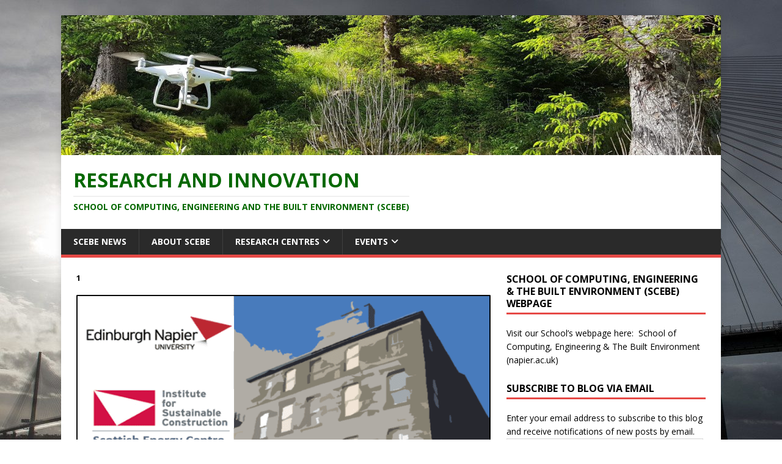

--- FILE ---
content_type: text/html; charset=UTF-8
request_url: https://blogs.napier.ac.uk/scebe-research/researchers-scottish-energy-centre-start-project-energystore-ltd-test-thermal-performance-tenement-sandstone-walls/attachment/1/
body_size: 62505
content:
<!DOCTYPE html>
<html class="no-js" lang="en-GB">
<head>
<meta charset="UTF-8">
<meta name="viewport" content="width=device-width, initial-scale=1.0">
<link rel="profile" href="http://gmpg.org/xfn/11" />
<meta name='robots' content='index, follow, max-image-preview:large, max-snippet:-1, max-video-preview:-1' />

	<!-- This site is optimized with the Yoast SEO plugin v26.6 - https://yoast.com/wordpress/plugins/seo/ -->
	<title>1 - RESEARCH AND INNOVATION</title>
	<link rel="canonical" href="https://blogs.napier.ac.uk/scebe-research/researchers-scottish-energy-centre-start-project-energystore-ltd-test-thermal-performance-tenement-sandstone-walls/attachment/1/" />
	<meta property="og:locale" content="en_GB" />
	<meta property="og:type" content="article" />
	<meta property="og:title" content="1 - RESEARCH AND INNOVATION" />
	<meta property="og:url" content="https://blogs.napier.ac.uk/scebe-research/researchers-scottish-energy-centre-start-project-energystore-ltd-test-thermal-performance-tenement-sandstone-walls/attachment/1/" />
	<meta property="og:site_name" content="RESEARCH AND INNOVATION" />
	<meta property="og:image" content="https://blogs.napier.ac.uk/scebe-research/researchers-scottish-energy-centre-start-project-energystore-ltd-test-thermal-performance-tenement-sandstone-walls/attachment/1" />
	<meta property="og:image:width" content="733" />
	<meta property="og:image:height" content="549" />
	<meta property="og:image:type" content="image/png" />
	<meta name="twitter:card" content="summary_large_image" />
	<script type="application/ld+json" class="yoast-schema-graph">{"@context":"https://schema.org","@graph":[{"@type":"WebPage","@id":"https://blogs.napier.ac.uk/scebe-research/researchers-scottish-energy-centre-start-project-energystore-ltd-test-thermal-performance-tenement-sandstone-walls/attachment/1/","url":"https://blogs.napier.ac.uk/scebe-research/researchers-scottish-energy-centre-start-project-energystore-ltd-test-thermal-performance-tenement-sandstone-walls/attachment/1/","name":"1 - RESEARCH AND INNOVATION","isPartOf":{"@id":"https://blogs.napier.ac.uk/scebe-research/#website"},"primaryImageOfPage":{"@id":"https://blogs.napier.ac.uk/scebe-research/researchers-scottish-energy-centre-start-project-energystore-ltd-test-thermal-performance-tenement-sandstone-walls/attachment/1/#primaryimage"},"image":{"@id":"https://blogs.napier.ac.uk/scebe-research/researchers-scottish-energy-centre-start-project-energystore-ltd-test-thermal-performance-tenement-sandstone-walls/attachment/1/#primaryimage"},"thumbnailUrl":"https://blogs.napier.ac.uk/scebe-research/wp-content/uploads/sites/132/2019/01/1.png","datePublished":"2019-01-29T12:15:37+00:00","breadcrumb":{"@id":"https://blogs.napier.ac.uk/scebe-research/researchers-scottish-energy-centre-start-project-energystore-ltd-test-thermal-performance-tenement-sandstone-walls/attachment/1/#breadcrumb"},"inLanguage":"en-GB","potentialAction":[{"@type":"ReadAction","target":["https://blogs.napier.ac.uk/scebe-research/researchers-scottish-energy-centre-start-project-energystore-ltd-test-thermal-performance-tenement-sandstone-walls/attachment/1/"]}]},{"@type":"ImageObject","inLanguage":"en-GB","@id":"https://blogs.napier.ac.uk/scebe-research/researchers-scottish-energy-centre-start-project-energystore-ltd-test-thermal-performance-tenement-sandstone-walls/attachment/1/#primaryimage","url":"https://blogs.napier.ac.uk/scebe-research/wp-content/uploads/sites/132/2019/01/1.png","contentUrl":"https://blogs.napier.ac.uk/scebe-research/wp-content/uploads/sites/132/2019/01/1.png","width":733,"height":549},{"@type":"BreadcrumbList","@id":"https://blogs.napier.ac.uk/scebe-research/researchers-scottish-energy-centre-start-project-energystore-ltd-test-thermal-performance-tenement-sandstone-walls/attachment/1/#breadcrumb","itemListElement":[{"@type":"ListItem","position":1,"name":"Home","item":"https://blogs.napier.ac.uk/scebe-research/"},{"@type":"ListItem","position":2,"name":"Researchers at the Scottish Energy Centre start project with Energystore Ltd to test the thermal performance of tenement sandstone walls.","item":"https://blogs.napier.ac.uk/scebe-research/researchers-scottish-energy-centre-start-project-energystore-ltd-test-thermal-performance-tenement-sandstone-walls/"},{"@type":"ListItem","position":3,"name":"1"}]},{"@type":"WebSite","@id":"https://blogs.napier.ac.uk/scebe-research/#website","url":"https://blogs.napier.ac.uk/scebe-research/","name":"RESEARCH AND INNOVATION","description":"School of Computing, Engineering and the Built Environment (SCEBE)","potentialAction":[{"@type":"SearchAction","target":{"@type":"EntryPoint","urlTemplate":"https://blogs.napier.ac.uk/scebe-research/?s={search_term_string}"},"query-input":{"@type":"PropertyValueSpecification","valueRequired":true,"valueName":"search_term_string"}}],"inLanguage":"en-GB"}]}</script>
	<!-- / Yoast SEO plugin. -->


<link rel='dns-prefetch' href='//secure.gravatar.com' />
<link rel='dns-prefetch' href='//stats.wp.com' />
<link rel='dns-prefetch' href='//fonts.googleapis.com' />
<link rel='dns-prefetch' href='//v0.wordpress.com' />
<link rel="alternate" type="application/rss+xml" title="RESEARCH AND INNOVATION &raquo; Feed" href="https://blogs.napier.ac.uk/scebe-research/feed/" />
<link rel="alternate" type="application/rss+xml" title="RESEARCH AND INNOVATION &raquo; Comments Feed" href="https://blogs.napier.ac.uk/scebe-research/comments/feed/" />
<link rel="alternate" type="text/calendar" title="RESEARCH AND INNOVATION &raquo; iCal Feed" href="https://blogs.napier.ac.uk/scebe-research/events/?ical=1" />
<link rel="alternate" type="application/rss+xml" title="RESEARCH AND INNOVATION &raquo; 1 Comments Feed" href="https://blogs.napier.ac.uk/scebe-research/researchers-scottish-energy-centre-start-project-energystore-ltd-test-thermal-performance-tenement-sandstone-walls/attachment/1/feed/" />
<link rel="alternate" title="oEmbed (JSON)" type="application/json+oembed" href="https://blogs.napier.ac.uk/scebe-research/wp-json/oembed/1.0/embed?url=https%3A%2F%2Fblogs.napier.ac.uk%2Fscebe-research%2Fresearchers-scottish-energy-centre-start-project-energystore-ltd-test-thermal-performance-tenement-sandstone-walls%2Fattachment%2F1%2F" />
<link rel="alternate" title="oEmbed (XML)" type="text/xml+oembed" href="https://blogs.napier.ac.uk/scebe-research/wp-json/oembed/1.0/embed?url=https%3A%2F%2Fblogs.napier.ac.uk%2Fscebe-research%2Fresearchers-scottish-energy-centre-start-project-energystore-ltd-test-thermal-performance-tenement-sandstone-walls%2Fattachment%2F1%2F&#038;format=xml" />
		<style>
			.lazyload,
			.lazyloading {
				max-width: 100%;
			}
		</style>
		<style id='wp-img-auto-sizes-contain-inline-css' type='text/css'>
img:is([sizes=auto i],[sizes^="auto," i]){contain-intrinsic-size:3000px 1500px}
/*# sourceURL=wp-img-auto-sizes-contain-inline-css */
</style>
<style id='wp-emoji-styles-inline-css' type='text/css'>

	img.wp-smiley, img.emoji {
		display: inline !important;
		border: none !important;
		box-shadow: none !important;
		height: 1em !important;
		width: 1em !important;
		margin: 0 0.07em !important;
		vertical-align: -0.1em !important;
		background: none !important;
		padding: 0 !important;
	}
/*# sourceURL=wp-emoji-styles-inline-css */
</style>
<link rel='stylesheet' id='wp-block-library-css' href='https://blogs.napier.ac.uk/scebe-research/wp-content/plugins/gutenberg/build/styles/block-library/style.css?ver=22.3.0' type='text/css' media='all' />
<style id='wp-block-embed-inline-css' type='text/css'>
.wp-block-embed.alignleft,.wp-block-embed.alignright,.wp-block[data-align=left]>[data-type="core/embed"],.wp-block[data-align=right]>[data-type="core/embed"]{max-width:360px;width:100%}.wp-block-embed.alignleft .wp-block-embed__wrapper,.wp-block-embed.alignright .wp-block-embed__wrapper,.wp-block[data-align=left]>[data-type="core/embed"] .wp-block-embed__wrapper,.wp-block[data-align=right]>[data-type="core/embed"] .wp-block-embed__wrapper{min-width:280px}.wp-block-cover .wp-block-embed{min-height:240px;min-width:320px}.wp-block-group.is-layout-flex .wp-block-embed{flex:1 1 0%;min-width:0}.wp-block-embed{overflow-wrap:break-word}.wp-block-embed :where(figcaption){margin-bottom:1em;margin-top:.5em}.wp-block-embed iframe{max-width:100%}.wp-block-embed__wrapper{position:relative}.wp-embed-responsive .wp-has-aspect-ratio .wp-block-embed__wrapper:before{content:"";display:block;padding-top:50%}.wp-embed-responsive .wp-has-aspect-ratio iframe{bottom:0;height:100%;left:0;position:absolute;right:0;top:0;width:100%}.wp-embed-responsive .wp-embed-aspect-21-9 .wp-block-embed__wrapper:before{padding-top:42.85%}.wp-embed-responsive .wp-embed-aspect-18-9 .wp-block-embed__wrapper:before{padding-top:50%}.wp-embed-responsive .wp-embed-aspect-16-9 .wp-block-embed__wrapper:before{padding-top:56.25%}.wp-embed-responsive .wp-embed-aspect-4-3 .wp-block-embed__wrapper:before{padding-top:75%}.wp-embed-responsive .wp-embed-aspect-1-1 .wp-block-embed__wrapper:before{padding-top:100%}.wp-embed-responsive .wp-embed-aspect-9-16 .wp-block-embed__wrapper:before{padding-top:177.77%}.wp-embed-responsive .wp-embed-aspect-1-2 .wp-block-embed__wrapper:before{padding-top:200%}
/*# sourceURL=https://blogs.napier.ac.uk/scebe-research/wp-content/plugins/gutenberg/build/styles/block-library/embed/style.css */
</style>
<style id='global-styles-inline-css' type='text/css'>
:root{--wp--preset--aspect-ratio--square: 1;--wp--preset--aspect-ratio--4-3: 4/3;--wp--preset--aspect-ratio--3-4: 3/4;--wp--preset--aspect-ratio--3-2: 3/2;--wp--preset--aspect-ratio--2-3: 2/3;--wp--preset--aspect-ratio--16-9: 16/9;--wp--preset--aspect-ratio--9-16: 9/16;--wp--preset--color--black: #000000;--wp--preset--color--cyan-bluish-gray: #abb8c3;--wp--preset--color--white: #ffffff;--wp--preset--color--pale-pink: #f78da7;--wp--preset--color--vivid-red: #cf2e2e;--wp--preset--color--luminous-vivid-orange: #ff6900;--wp--preset--color--luminous-vivid-amber: #fcb900;--wp--preset--color--light-green-cyan: #7bdcb5;--wp--preset--color--vivid-green-cyan: #00d084;--wp--preset--color--pale-cyan-blue: #8ed1fc;--wp--preset--color--vivid-cyan-blue: #0693e3;--wp--preset--color--vivid-purple: #9b51e0;--wp--preset--gradient--vivid-cyan-blue-to-vivid-purple: linear-gradient(135deg,rgb(6,147,227) 0%,rgb(155,81,224) 100%);--wp--preset--gradient--light-green-cyan-to-vivid-green-cyan: linear-gradient(135deg,rgb(122,220,180) 0%,rgb(0,208,130) 100%);--wp--preset--gradient--luminous-vivid-amber-to-luminous-vivid-orange: linear-gradient(135deg,rgb(252,185,0) 0%,rgb(255,105,0) 100%);--wp--preset--gradient--luminous-vivid-orange-to-vivid-red: linear-gradient(135deg,rgb(255,105,0) 0%,rgb(207,46,46) 100%);--wp--preset--gradient--very-light-gray-to-cyan-bluish-gray: linear-gradient(135deg,rgb(238,238,238) 0%,rgb(169,184,195) 100%);--wp--preset--gradient--cool-to-warm-spectrum: linear-gradient(135deg,rgb(74,234,220) 0%,rgb(151,120,209) 20%,rgb(207,42,186) 40%,rgb(238,44,130) 60%,rgb(251,105,98) 80%,rgb(254,248,76) 100%);--wp--preset--gradient--blush-light-purple: linear-gradient(135deg,rgb(255,206,236) 0%,rgb(152,150,240) 100%);--wp--preset--gradient--blush-bordeaux: linear-gradient(135deg,rgb(254,205,165) 0%,rgb(254,45,45) 50%,rgb(107,0,62) 100%);--wp--preset--gradient--luminous-dusk: linear-gradient(135deg,rgb(255,203,112) 0%,rgb(199,81,192) 50%,rgb(65,88,208) 100%);--wp--preset--gradient--pale-ocean: linear-gradient(135deg,rgb(255,245,203) 0%,rgb(182,227,212) 50%,rgb(51,167,181) 100%);--wp--preset--gradient--electric-grass: linear-gradient(135deg,rgb(202,248,128) 0%,rgb(113,206,126) 100%);--wp--preset--gradient--midnight: linear-gradient(135deg,rgb(2,3,129) 0%,rgb(40,116,252) 100%);--wp--preset--font-size--small: 13px;--wp--preset--font-size--medium: 20px;--wp--preset--font-size--large: 36px;--wp--preset--font-size--x-large: 42px;--wp--preset--spacing--20: 0.44rem;--wp--preset--spacing--30: 0.67rem;--wp--preset--spacing--40: 1rem;--wp--preset--spacing--50: 1.5rem;--wp--preset--spacing--60: 2.25rem;--wp--preset--spacing--70: 3.38rem;--wp--preset--spacing--80: 5.06rem;--wp--preset--shadow--natural: 6px 6px 9px rgba(0, 0, 0, 0.2);--wp--preset--shadow--deep: 12px 12px 50px rgba(0, 0, 0, 0.4);--wp--preset--shadow--sharp: 6px 6px 0px rgba(0, 0, 0, 0.2);--wp--preset--shadow--outlined: 6px 6px 0px -3px rgb(255, 255, 255), 6px 6px rgb(0, 0, 0);--wp--preset--shadow--crisp: 6px 6px 0px rgb(0, 0, 0);}:where(.is-layout-flex){gap: 0.5em;}:where(.is-layout-grid){gap: 0.5em;}body .is-layout-flex{display: flex;}.is-layout-flex{flex-wrap: wrap;align-items: center;}.is-layout-flex > :is(*, div){margin: 0;}body .is-layout-grid{display: grid;}.is-layout-grid > :is(*, div){margin: 0;}:where(.wp-block-columns.is-layout-flex){gap: 2em;}:where(.wp-block-columns.is-layout-grid){gap: 2em;}:where(.wp-block-post-template.is-layout-flex){gap: 1.25em;}:where(.wp-block-post-template.is-layout-grid){gap: 1.25em;}.has-black-color{color: var(--wp--preset--color--black) !important;}.has-cyan-bluish-gray-color{color: var(--wp--preset--color--cyan-bluish-gray) !important;}.has-white-color{color: var(--wp--preset--color--white) !important;}.has-pale-pink-color{color: var(--wp--preset--color--pale-pink) !important;}.has-vivid-red-color{color: var(--wp--preset--color--vivid-red) !important;}.has-luminous-vivid-orange-color{color: var(--wp--preset--color--luminous-vivid-orange) !important;}.has-luminous-vivid-amber-color{color: var(--wp--preset--color--luminous-vivid-amber) !important;}.has-light-green-cyan-color{color: var(--wp--preset--color--light-green-cyan) !important;}.has-vivid-green-cyan-color{color: var(--wp--preset--color--vivid-green-cyan) !important;}.has-pale-cyan-blue-color{color: var(--wp--preset--color--pale-cyan-blue) !important;}.has-vivid-cyan-blue-color{color: var(--wp--preset--color--vivid-cyan-blue) !important;}.has-vivid-purple-color{color: var(--wp--preset--color--vivid-purple) !important;}.has-black-background-color{background-color: var(--wp--preset--color--black) !important;}.has-cyan-bluish-gray-background-color{background-color: var(--wp--preset--color--cyan-bluish-gray) !important;}.has-white-background-color{background-color: var(--wp--preset--color--white) !important;}.has-pale-pink-background-color{background-color: var(--wp--preset--color--pale-pink) !important;}.has-vivid-red-background-color{background-color: var(--wp--preset--color--vivid-red) !important;}.has-luminous-vivid-orange-background-color{background-color: var(--wp--preset--color--luminous-vivid-orange) !important;}.has-luminous-vivid-amber-background-color{background-color: var(--wp--preset--color--luminous-vivid-amber) !important;}.has-light-green-cyan-background-color{background-color: var(--wp--preset--color--light-green-cyan) !important;}.has-vivid-green-cyan-background-color{background-color: var(--wp--preset--color--vivid-green-cyan) !important;}.has-pale-cyan-blue-background-color{background-color: var(--wp--preset--color--pale-cyan-blue) !important;}.has-vivid-cyan-blue-background-color{background-color: var(--wp--preset--color--vivid-cyan-blue) !important;}.has-vivid-purple-background-color{background-color: var(--wp--preset--color--vivid-purple) !important;}.has-black-border-color{border-color: var(--wp--preset--color--black) !important;}.has-cyan-bluish-gray-border-color{border-color: var(--wp--preset--color--cyan-bluish-gray) !important;}.has-white-border-color{border-color: var(--wp--preset--color--white) !important;}.has-pale-pink-border-color{border-color: var(--wp--preset--color--pale-pink) !important;}.has-vivid-red-border-color{border-color: var(--wp--preset--color--vivid-red) !important;}.has-luminous-vivid-orange-border-color{border-color: var(--wp--preset--color--luminous-vivid-orange) !important;}.has-luminous-vivid-amber-border-color{border-color: var(--wp--preset--color--luminous-vivid-amber) !important;}.has-light-green-cyan-border-color{border-color: var(--wp--preset--color--light-green-cyan) !important;}.has-vivid-green-cyan-border-color{border-color: var(--wp--preset--color--vivid-green-cyan) !important;}.has-pale-cyan-blue-border-color{border-color: var(--wp--preset--color--pale-cyan-blue) !important;}.has-vivid-cyan-blue-border-color{border-color: var(--wp--preset--color--vivid-cyan-blue) !important;}.has-vivid-purple-border-color{border-color: var(--wp--preset--color--vivid-purple) !important;}.has-vivid-cyan-blue-to-vivid-purple-gradient-background{background: var(--wp--preset--gradient--vivid-cyan-blue-to-vivid-purple) !important;}.has-light-green-cyan-to-vivid-green-cyan-gradient-background{background: var(--wp--preset--gradient--light-green-cyan-to-vivid-green-cyan) !important;}.has-luminous-vivid-amber-to-luminous-vivid-orange-gradient-background{background: var(--wp--preset--gradient--luminous-vivid-amber-to-luminous-vivid-orange) !important;}.has-luminous-vivid-orange-to-vivid-red-gradient-background{background: var(--wp--preset--gradient--luminous-vivid-orange-to-vivid-red) !important;}.has-very-light-gray-to-cyan-bluish-gray-gradient-background{background: var(--wp--preset--gradient--very-light-gray-to-cyan-bluish-gray) !important;}.has-cool-to-warm-spectrum-gradient-background{background: var(--wp--preset--gradient--cool-to-warm-spectrum) !important;}.has-blush-light-purple-gradient-background{background: var(--wp--preset--gradient--blush-light-purple) !important;}.has-blush-bordeaux-gradient-background{background: var(--wp--preset--gradient--blush-bordeaux) !important;}.has-luminous-dusk-gradient-background{background: var(--wp--preset--gradient--luminous-dusk) !important;}.has-pale-ocean-gradient-background{background: var(--wp--preset--gradient--pale-ocean) !important;}.has-electric-grass-gradient-background{background: var(--wp--preset--gradient--electric-grass) !important;}.has-midnight-gradient-background{background: var(--wp--preset--gradient--midnight) !important;}.has-small-font-size{font-size: var(--wp--preset--font-size--small) !important;}.has-medium-font-size{font-size: var(--wp--preset--font-size--medium) !important;}.has-large-font-size{font-size: var(--wp--preset--font-size--large) !important;}.has-x-large-font-size{font-size: var(--wp--preset--font-size--x-large) !important;}
/*# sourceURL=global-styles-inline-css */
</style>

<style id='classic-theme-styles-inline-css' type='text/css'>
.wp-block-button__link{background-color:#32373c;border-radius:9999px;box-shadow:none;color:#fff;font-size:1.125em;padding:calc(.667em + 2px) calc(1.333em + 2px);text-decoration:none}.wp-block-file__button{background:#32373c;color:#fff}.wp-block-accordion-heading{margin:0}.wp-block-accordion-heading__toggle{background-color:inherit!important;color:inherit!important}.wp-block-accordion-heading__toggle:not(:focus-visible){outline:none}.wp-block-accordion-heading__toggle:focus,.wp-block-accordion-heading__toggle:hover{background-color:inherit!important;border:none;box-shadow:none;color:inherit;padding:var(--wp--preset--spacing--20,1em) 0;text-decoration:none}.wp-block-accordion-heading__toggle:focus-visible{outline:auto;outline-offset:0}
/*# sourceURL=https://blogs.napier.ac.uk/scebe-research/wp-content/plugins/gutenberg/build/styles/block-library/classic.css */
</style>
<link rel='stylesheet' id='contact-form-7-css' href='https://blogs.napier.ac.uk/scebe-research/wp-content/plugins/contact-form-7/includes/css/styles.css?ver=6.1.4' type='text/css' media='all' />
<link rel='stylesheet' id='h5p-plugin-styles-css' href='https://blogs.napier.ac.uk/scebe-research/wp-content/plugins/h5p/h5p-php-library/styles/h5p.css?ver=1.16.2' type='text/css' media='all' />
<link rel='stylesheet' id='mh-google-fonts-css' href='https://fonts.googleapis.com/css?family=Open+Sans:400,400italic,700,600' type='text/css' media='all' />
<link rel='stylesheet' id='mh-magazine-lite-css' href='https://blogs.napier.ac.uk/scebe-research/wp-content/themes/mh-magazine-lite/style.css?ver=2.10.0' type='text/css' media='all' />
<link rel='stylesheet' id='mh-font-awesome-css' href='https://blogs.napier.ac.uk/scebe-research/wp-content/themes/mh-magazine-lite/includes/font-awesome.min.css' type='text/css' media='all' />
<link rel='stylesheet' id='jetpack-subscriptions-css' href='https://blogs.napier.ac.uk/scebe-research/wp-content/plugins/jetpack/_inc/build/subscriptions/subscriptions.min.css?ver=15.3.1' type='text/css' media='all' />
<link rel='stylesheet' id='tablepress-default-css' href='https://blogs.napier.ac.uk/scebe-research/wp-content/plugins/tablepress/css/build/default.css?ver=3.2.6' type='text/css' media='all' />
<script type="text/javascript" src="https://blogs.napier.ac.uk/scebe-research/wp-content/plugins/stop-user-enumeration/frontend/js/frontend.js?ver=1.7.7" id="stop-user-enumeration-js" defer="defer" data-wp-strategy="defer"></script>
<script type="text/javascript" src="https://blogs.napier.ac.uk/scebe-research/wp-includes/js/jquery/jquery.min.js?ver=3.7.1" id="jquery-core-js"></script>
<script type="text/javascript" src="https://blogs.napier.ac.uk/scebe-research/wp-includes/js/jquery/jquery-migrate.min.js?ver=3.4.1" id="jquery-migrate-js"></script>
<script type="text/javascript" id="mh-scripts-js-extra">
/* <![CDATA[ */
var mh_magazine = {"text":{"toggle_menu":"Toggle Menu"}};
//# sourceURL=mh-scripts-js-extra
/* ]]> */
</script>
<script type="text/javascript" src="https://blogs.napier.ac.uk/scebe-research/wp-content/themes/mh-magazine-lite/js/scripts.js?ver=2.10.0" id="mh-scripts-js"></script>
<link rel="https://api.w.org/" href="https://blogs.napier.ac.uk/scebe-research/wp-json/" /><link rel="alternate" title="JSON" type="application/json" href="https://blogs.napier.ac.uk/scebe-research/wp-json/wp/v2/media/575" /><link rel="EditURI" type="application/rsd+xml" title="RSD" href="https://blogs.napier.ac.uk/scebe-research/xmlrpc.php?rsd" />
<meta name="generator" content="WordPress 6.9" />
<link rel='shortlink' href='https://wp.me/aeFiND-9h' />
	<link rel="preconnect" href="https://fonts.googleapis.com">
	<link rel="preconnect" href="https://fonts.gstatic.com">
	
		<!-- GA Google Analytics @ https://m0n.co/ga -->
		<script>
			(function(i,s,o,g,r,a,m){i['GoogleAnalyticsObject']=r;i[r]=i[r]||function(){
			(i[r].q=i[r].q||[]).push(arguments)},i[r].l=1*new Date();a=s.createElement(o),
			m=s.getElementsByTagName(o)[0];a.async=1;a.src=g;m.parentNode.insertBefore(a,m)
			})(window,document,'script','https://www.google-analytics.com/analytics.js','ga');
			ga('create', 'UA-38800854-40', 'auto');
			ga('require', 'displayfeatures');
			ga('require', 'linkid');
			ga('set', 'anonymizeIp', true);
			ga('set', 'forceSSL', true);
			ga('send', 'pageview');
		</script>

	<meta name="tec-api-version" content="v1"><meta name="tec-api-origin" content="https://blogs.napier.ac.uk/scebe-research"><link rel="alternate" href="https://blogs.napier.ac.uk/scebe-research/wp-json/tribe/events/v1/" />	<style>img#wpstats{display:none}</style>
				<script>
			document.documentElement.className = document.documentElement.className.replace('no-js', 'js');
		</script>
				<style>
			.no-js img.lazyload {
				display: none;
			}

			figure.wp-block-image img.lazyloading {
				min-width: 150px;
			}

			.lazyload,
			.lazyloading {
				--smush-placeholder-width: 100px;
				--smush-placeholder-aspect-ratio: 1/1;
				width: var(--smush-image-width, var(--smush-placeholder-width)) !important;
				aspect-ratio: var(--smush-image-aspect-ratio, var(--smush-placeholder-aspect-ratio)) !important;
			}

						.lazyload, .lazyloading {
				opacity: 0;
			}

			.lazyloaded {
				opacity: 1;
				transition: opacity 400ms;
				transition-delay: 0ms;
			}

					</style>
		<!--[if lt IE 9]>
<script src="https://blogs.napier.ac.uk/scebe-research/wp-content/themes/mh-magazine-lite/js/css3-mediaqueries.js"></script>
<![endif]-->
<style type="text/css" id="custom-background-css">
body.custom-background { background-color: #ffffff; background-image: url("https://blogs.napier.ac.uk/scebe-research/wp-content/uploads/sites/132/2019/01/1720211.jpg"); background-position: left top; background-size: auto; background-repeat: repeat; background-attachment: scroll; }
</style>
		<style id="egf-frontend-styles" type="text/css">
		h2 {line-height: 0.8;} h1 {font-size: 13px;} p {} h3 {} h4 {} h5 {} h6 {} 	</style>
	</head>
<body id="mh-mobile" class="attachment wp-singular attachment-template-default single single-attachment postid-575 attachmentid-575 attachment-png custom-background wp-theme-mh-magazine-lite tribe-no-js mh-right-sb" itemscope="itemscope" itemtype="https://schema.org/WebPage">
<div class="mh-container mh-container-outer">
<div class="mh-header-mobile-nav mh-clearfix"></div>
<header class="mh-header" itemscope="itemscope" itemtype="https://schema.org/WPHeader">
	<div class="mh-container mh-container-inner mh-row mh-clearfix">
		<div class="mh-custom-header mh-clearfix">
<a class="mh-header-image-link" href="https://blogs.napier.ac.uk/scebe-research/" title="RESEARCH AND INNOVATION" rel="home">
<img class="mh-header-image" src="https://blogs.napier.ac.uk/scebe-research/wp-content/uploads/sites/132/2018/04/cropped-Banner-image.jpg" height="271" width="1280" alt="RESEARCH AND INNOVATION" loading="lazy" />
</a>
<div class="mh-site-identity">
<div class="mh-site-logo" role="banner" itemscope="itemscope" itemtype="https://schema.org/Brand">
<style type="text/css" id="mh-header-css">.mh-header-title, .mh-header-tagline { color: #056800; }</style>
<div class="mh-header-text">
<a class="mh-header-text-link" href="https://blogs.napier.ac.uk/scebe-research/" title="RESEARCH AND INNOVATION" rel="home">
<h2 class="mh-header-title">RESEARCH AND INNOVATION</h2>
<h3 class="mh-header-tagline">School of Computing, Engineering and the Built Environment (SCEBE)</h3>
</a>
</div>
</div>
</div>
</div>
	</div>
	<div class="mh-main-nav-wrap">
		<nav class="mh-navigation mh-main-nav mh-container mh-container-inner mh-clearfix" itemscope="itemscope" itemtype="https://schema.org/SiteNavigationElement">
			<div class="menu-top-navigation-container"><ul id="menu-top-navigation" class="menu"><li id="menu-item-436" class="menu-item menu-item-type-custom menu-item-object-custom menu-item-home menu-item-436"><a href="https://blogs.napier.ac.uk/scebe-research/">SCEBE News</a></li>
<li id="menu-item-504" class="menu-item menu-item-type-post_type menu-item-object-page menu-item-504"><a href="https://blogs.napier.ac.uk/scebe-research/about-sebe/">About SCEBE</a></li>
<li id="menu-item-3002" class="menu-item menu-item-type-post_type menu-item-object-page menu-item-has-children menu-item-3002"><a href="https://blogs.napier.ac.uk/scebe-research/research-centres/">Research Centres</a>
<ul class="sub-menu">
	<li id="menu-item-2978" class="menu-item menu-item-type-post_type menu-item-object-page menu-item-2978"><a href="https://blogs.napier.ac.uk/scebe-research/the-centre-for-artificial-intelligence-robotics/">Centre for Artificial Intelligence &amp; Robotics</a></li>
	<li id="menu-item-2992" class="menu-item menu-item-type-post_type menu-item-object-page menu-item-2992"><a href="https://blogs.napier.ac.uk/scebe-research/the-centre-for-cyber-security-iot-cyber-physical-systems/">Centre for Cyber Security, IoT &amp; Cyber Physical Systems</a></li>
	<li id="menu-item-4488" class="menu-item menu-item-type-post_type menu-item-object-page menu-item-4488"><a href="https://blogs.napier.ac.uk/scebe-research/centre-for-creative-and-social-informatics/">Centre for Creative and Social Informatics</a></li>
	<li id="menu-item-2999" class="menu-item menu-item-type-post_type menu-item-object-page menu-item-2999"><a href="https://blogs.napier.ac.uk/scebe-research/centre-for-higher-education-research-cher-2/">Centre for Higher Education Research (CHER)</a></li>
	<li id="menu-item-232" class="menu-item menu-item-type-post_type menu-item-object-page menu-item-232"><a href="https://blogs.napier.ac.uk/scebe-research/transport-research-institute-tri/">Transport Research Institute</a></li>
</ul>
</li>
<li id="menu-item-1659" class="menu-item menu-item-type-post_type menu-item-object-page menu-item-has-children menu-item-1659"><a href="https://blogs.napier.ac.uk/scebe-research/events/">Events</a>
<ul class="sub-menu">
	<li id="menu-item-3979" class="menu-item menu-item-type-post_type menu-item-object-page menu-item-3979"><a href="https://blogs.napier.ac.uk/scebe-research/exhibition-powered-by-ai-thursday-16-may-10-4pm-merchiston-campus-glassroom/">Exhibition:  ‘Powered by AI’ – Thursday 16 May, 10 – 4pm, Merchiston Campus Glassroom</a></li>
	<li id="menu-item-2592" class="menu-item menu-item-type-post_type menu-item-object-page menu-item-2592"><a href="https://blogs.napier.ac.uk/scebe-research/driving-learning-forward-exhibition-event-16th-18th-may-2023/">“Driving Learning Forward” Exhibition Event – 16th-18th May 2023</a></li>
	<li id="menu-item-2577" class="menu-item menu-item-type-post_type menu-item-object-page menu-item-2577"><a href="https://blogs.napier.ac.uk/scebe-research/3rd-annual-solar-wind-energy-conference/">3rd Annual Solar &amp; Wind Energy Conference – 16th March 2023</a></li>
	<li id="menu-item-1678" class="menu-item menu-item-type-post_type menu-item-object-page menu-item-1678"><a href="https://blogs.napier.ac.uk/scebe-research/exhibition-event/">“See behind these walls” Exhibition Event</a></li>
	<li id="menu-item-1643" class="menu-item menu-item-type-post_type menu-item-object-page menu-item-1643"><a href="https://blogs.napier.ac.uk/scebe-research/research-seminars/">Research seminars</a></li>
	<li id="menu-item-1650" class="menu-item menu-item-type-post_type menu-item-object-page menu-item-1650"><a href="https://blogs.napier.ac.uk/scebe-research/phd-lunchtime-seminars/">PhD Lunchtime Seminars</a></li>
</ul>
</li>
</ul></div>		</nav>
	</div>
</header><div class="mh-wrapper mh-clearfix">
	<div id="main-content" class="mh-content" role="main">			<article id="post-575" class="post-575 attachment type-attachment status-inherit hentry">
				<header class="entry-header">
					<h1 class="entry-title">1</h1>				</header>
				<figure class="entry-thumbnail">
										<a href="https://blogs.napier.ac.uk/scebe-research/wp-content/uploads/sites/132/2019/01/1.png" title="1" rel="attachment" target="_blank">
						<img src="https://blogs.napier.ac.uk/scebe-research/wp-content/uploads/sites/132/2019/01/1.png" width="733" height="549" class="attachment-medium" alt="1" loading="lazy" />
					</a>
									</figure>
							</article><nav class="mh-post-nav mh-row mh-clearfix" itemscope="itemscope" itemtype="https://schema.org/SiteNavigationElement">
<div class="mh-col-1-2 mh-post-nav-item mh-post-nav-prev">
<a href='https://blogs.napier.ac.uk/scebe-research/researchers-scottish-energy-centre-start-project-energystore-ltd-test-thermal-performance-tenement-sandstone-walls/picture1/'><span>Previous</span></a></div>
<div class="mh-col-1-2 mh-post-nav-item mh-post-nav-next">
<a href='https://blogs.napier.ac.uk/scebe-research/researchers-scottish-energy-centre-start-project-energystore-ltd-test-thermal-performance-tenement-sandstone-walls/picture2/'><span>Next</span></a></div>
</nav>
		<h4 id="mh-comments" class="mh-widget-title mh-comment-form-title">
			<span class="mh-widget-title-inner">
				Be the first to comment			</span>
		</h4>	<div id="respond" class="comment-respond">
		<h3 id="reply-title" class="comment-reply-title">Leave a Reply <small><a rel="nofollow" id="cancel-comment-reply-link" href="/scebe-research/researchers-scottish-energy-centre-start-project-energystore-ltd-test-thermal-performance-tenement-sandstone-walls/attachment/1/#respond" style="display:none;">Cancel reply</a></small></h3><form action="https://blogs.napier.ac.uk/scebe-research/wp-comments-post.php" method="post" id="commentform" class="comment-form"><p class="comment-notes">Your email address will not be published.</p><p class="comment-form-comment"><label for="comment">Comment</label><br/><textarea id="comment" name="comment" cols="45" rows="5" aria-required="true"></textarea></p><p class="comment-form-author"><label for="author">Name</label><span class="required">*</span><br/><input id="author" name="author" type="text" value="" size="30" aria-required='true' /></p>
<p class="comment-form-email"><label for="email">Email</label><span class="required">*</span><br/><input id="email" name="email" type="text" value="" size="30" aria-required='true' /></p>
<p class="comment-form-url"><label for="url">Website</label><br/><input id="url" name="url" type="text" value="" size="30" /></p>
<p class="comment-form-cookies-consent"><input id="wp-comment-cookies-consent" name="wp-comment-cookies-consent" type="checkbox" value="yes" /><label for="wp-comment-cookies-consent">Save my name, email, and website in this browser for the next time I comment.</label></p>
<p class="form-submit"><input name="submit" type="submit" id="submit" class="submit" value="Post Comment" /> <input type='hidden' name='comment_post_ID' value='575' id='comment_post_ID' />
<input type='hidden' name='comment_parent' id='comment_parent' value='0' />
</p><p style="display: none;"><input type="hidden" id="akismet_comment_nonce" name="akismet_comment_nonce" value="4dea5bae78" /></p><p style="display: none !important;" class="akismet-fields-container" data-prefix="ak_"><label>&#916;<textarea name="ak_hp_textarea" cols="45" rows="8" maxlength="100"></textarea></label><input type="hidden" id="ak_js_1" name="ak_js" value="200"/><script>document.getElementById( "ak_js_1" ).setAttribute( "value", ( new Date() ).getTime() );</script></p></form>	</div><!-- #respond -->
	<p class="akismet_comment_form_privacy_notice">This site uses Akismet to reduce spam. <a href="https://akismet.com/privacy/" target="_blank" rel="nofollow noopener">Learn how your comment data is processed.</a></p>	</div>
	<aside class="mh-widget-col-1 mh-sidebar" itemscope="itemscope" itemtype="https://schema.org/WPSideBar"><div id="text-4" class="mh-widget widget_text"><h4 class="mh-widget-title"><span class="mh-widget-title-inner">School of Computing, Engineering &#038; the Built Environment (SCEBE) webpage</span></h4>			<div class="textwidget"><p>Visit our School&#8217;s webpage here:  <a href="https://www.napier.ac.uk/about-us/our-schools/school-of-computing-engineering-and-the-built-environment">School of Computing, Engineering &amp; The Built Environment (napier.ac.uk)</a></p>
</div>
		</div><div id="blog_subscription-2" class="mh-widget widget_blog_subscription jetpack_subscription_widget"><h4 class="mh-widget-title"><span class="mh-widget-title-inner">Subscribe to Blog via Email</span></h4>
			<div class="wp-block-jetpack-subscriptions__container">
			<form action="#" method="post" accept-charset="utf-8" id="subscribe-blog-blog_subscription-2"
				data-blog="216712421"
				data-post_access_level="everybody" >
									<div id="subscribe-text"><p>Enter your email address to subscribe to this blog and receive notifications of new posts by email.</p>
</div>
										<p id="subscribe-email">
						<label id="jetpack-subscribe-label"
							class="screen-reader-text"
							for="subscribe-field-blog_subscription-2">
							Email Address						</label>
						<input type="email" name="email" autocomplete="email" required="required"
																					value=""
							id="subscribe-field-blog_subscription-2"
							placeholder="Email Address"
						/>
					</p>

					<p id="subscribe-submit"
											>
						<input type="hidden" name="action" value="subscribe"/>
						<input type="hidden" name="source" value="https://blogs.napier.ac.uk/scebe-research/researchers-scottish-energy-centre-start-project-energystore-ltd-test-thermal-performance-tenement-sandstone-walls/attachment/1/"/>
						<input type="hidden" name="sub-type" value="widget"/>
						<input type="hidden" name="redirect_fragment" value="subscribe-blog-blog_subscription-2"/>
						<input type="hidden" id="_wpnonce" name="_wpnonce" value="b511a272f0" /><input type="hidden" name="_wp_http_referer" value="/scebe-research/researchers-scottish-energy-centre-start-project-energystore-ltd-test-thermal-performance-tenement-sandstone-walls/attachment/1/" />						<button type="submit"
															class="wp-block-button__link"
																					name="jetpack_subscriptions_widget"
						>
							Subscribe						</button>
					</p>
							</form>
						</div>
			
</div><div id="search-2" class="mh-widget widget_search"><form role="search" method="get" class="search-form" action="https://blogs.napier.ac.uk/scebe-research/">
				<label>
					<span class="screen-reader-text">Search for:</span>
					<input type="search" class="search-field" placeholder="Search &hellip;" value="" name="s" />
				</label>
				<input type="submit" class="search-submit" value="Search" />
			</form></div><div id="tag_cloud-2" class="mh-widget widget_tag_cloud"><h4 class="mh-widget-title"><span class="mh-widget-title-inner">Tags I&#8217;ve used</span></h4><div class="tagcloud"><a href="https://blogs.napier.ac.uk/scebe-research/tag/built-environment/" class="tag-cloud-link tag-link-70 tag-link-position-1" style="font-size: 12px;">#Built Environment</a>
<a href="https://blogs.napier.ac.uk/scebe-research/tag/computing-2/" class="tag-cloud-link tag-link-69 tag-link-position-2" style="font-size: 12px;">#Computing</a>
<a href="https://blogs.napier.ac.uk/scebe-research/tag/engineering/" class="tag-cloud-link tag-link-71 tag-link-position-3" style="font-size: 12px;">#Engineering</a>
<a href="https://blogs.napier.ac.uk/scebe-research/tag/phd/" class="tag-cloud-link tag-link-68 tag-link-position-4" style="font-size: 12px;">#PhD</a>
<a href="https://blogs.napier.ac.uk/scebe-research/tag/artificial-intelligence/" class="tag-cloud-link tag-link-65 tag-link-position-5" style="font-size: 12px;">Artificial Intelligence</a>
<a href="https://blogs.napier.ac.uk/scebe-research/tag/autonomous-vehicles/" class="tag-cloud-link tag-link-54 tag-link-position-6" style="font-size: 12px;">Autonomous vehicles</a>
<a href="https://blogs.napier.ac.uk/scebe-research/tag/biofilms/" class="tag-cloud-link tag-link-51 tag-link-position-7" style="font-size: 12px;">Biofilms</a>
<a href="https://blogs.napier.ac.uk/scebe-research/tag/carnegie-trust/" class="tag-cloud-link tag-link-24 tag-link-position-8" style="font-size: 12px;">Carnegie Trust</a>
<a href="https://blogs.napier.ac.uk/scebe-research/tag/circular-economy/" class="tag-cloud-link tag-link-46 tag-link-position-9" style="font-size: 12px;">Circular economy</a>
<a href="https://blogs.napier.ac.uk/scebe-research/tag/computational-intelligence/" class="tag-cloud-link tag-link-72 tag-link-position-10" style="font-size: 12px;">computational intelligence</a>
<a href="https://blogs.napier.ac.uk/scebe-research/tag/computing/" class="tag-cloud-link tag-link-64 tag-link-position-11" style="font-size: 12px;">computing</a>
<a href="https://blogs.napier.ac.uk/scebe-research/tag/construction/" class="tag-cloud-link tag-link-38 tag-link-position-12" style="font-size: 12px;">Construction</a>
<a href="https://blogs.napier.ac.uk/scebe-research/tag/cpd/" class="tag-cloud-link tag-link-47 tag-link-position-13" style="font-size: 12px;">cpd</a>
<a href="https://blogs.napier.ac.uk/scebe-research/tag/cycle-paths/" class="tag-cloud-link tag-link-13 tag-link-position-14" style="font-size: 12px;">cycle paths</a>
<a href="https://blogs.napier.ac.uk/scebe-research/tag/electric-vehicles/" class="tag-cloud-link tag-link-52 tag-link-position-15" style="font-size: 12px;">Electric Vehicles</a>
<a href="https://blogs.napier.ac.uk/scebe-research/tag/energy/" class="tag-cloud-link tag-link-57 tag-link-position-16" style="font-size: 12px;">energy</a>
<a href="https://blogs.napier.ac.uk/scebe-research/tag/environment/" class="tag-cloud-link tag-link-59 tag-link-position-17" style="font-size: 12px;">environment</a>
<a href="https://blogs.napier.ac.uk/scebe-research/tag/funding/" class="tag-cloud-link tag-link-25 tag-link-position-18" style="font-size: 12px;">Funding</a>
<a href="https://blogs.napier.ac.uk/scebe-research/tag/geotechnics/" class="tag-cloud-link tag-link-29 tag-link-position-19" style="font-size: 12px;">Geotechnics</a>
<a href="https://blogs.napier.ac.uk/scebe-research/tag/housing/" class="tag-cloud-link tag-link-37 tag-link-position-20" style="font-size: 12px;">Housing</a>
<a href="https://blogs.napier.ac.uk/scebe-research/tag/human-response-to-vibration/" class="tag-cloud-link tag-link-42 tag-link-position-21" style="font-size: 12px;">Human response to vibration</a>
<a href="https://blogs.napier.ac.uk/scebe-research/tag/hydrogen/" class="tag-cloud-link tag-link-50 tag-link-position-22" style="font-size: 12px;">Hydrogen</a>
<a href="https://blogs.napier.ac.uk/scebe-research/tag/informatics/" class="tag-cloud-link tag-link-66 tag-link-position-23" style="font-size: 12px;">informatics</a>
<a href="https://blogs.napier.ac.uk/scebe-research/tag/materials/" class="tag-cloud-link tag-link-23 tag-link-position-24" style="font-size: 12px;">materials</a>
<a href="https://blogs.napier.ac.uk/scebe-research/tag/matlab/" class="tag-cloud-link tag-link-30 tag-link-position-25" style="font-size: 12px;">MATLAB</a>
<a href="https://blogs.napier.ac.uk/scebe-research/tag/mountain-biking/" class="tag-cloud-link tag-link-43 tag-link-position-26" style="font-size: 12px;">Mountain biking</a>
<a href="https://blogs.napier.ac.uk/scebe-research/tag/nanocellulose/" class="tag-cloud-link tag-link-18 tag-link-position-27" style="font-size: 12px;">nanocellulose</a>
<a href="https://blogs.napier.ac.uk/scebe-research/tag/renewable-energy/" class="tag-cloud-link tag-link-60 tag-link-position-28" style="font-size: 12px;">renewable energy</a>
<a href="https://blogs.napier.ac.uk/scebe-research/tag/science-festival/" class="tag-cloud-link tag-link-34 tag-link-position-29" style="font-size: 12px;">Science Festival</a>
<a href="https://blogs.napier.ac.uk/scebe-research/tag/scottish-funding-council/" class="tag-cloud-link tag-link-49 tag-link-position-30" style="font-size: 12px;">Scottish Funding Council</a>
<a href="https://blogs.napier.ac.uk/scebe-research/tag/smart-cities/" class="tag-cloud-link tag-link-35 tag-link-position-31" style="font-size: 12px;">Smart Cities</a>
<a href="https://blogs.napier.ac.uk/scebe-research/tag/solar-energy/" class="tag-cloud-link tag-link-61 tag-link-position-32" style="font-size: 12px;">solar energy</a>
<a href="https://blogs.napier.ac.uk/scebe-research/tag/sustainability/" class="tag-cloud-link tag-link-58 tag-link-position-33" style="font-size: 12px;">sustainability</a>
<a href="https://blogs.napier.ac.uk/scebe-research/tag/training/" class="tag-cloud-link tag-link-19 tag-link-position-34" style="font-size: 12px;">training</a>
<a href="https://blogs.napier.ac.uk/scebe-research/tag/transport/" class="tag-cloud-link tag-link-53 tag-link-position-35" style="font-size: 12px;">Transport</a>
<a href="https://blogs.napier.ac.uk/scebe-research/tag/trees-in-the-built-environment/" class="tag-cloud-link tag-link-48 tag-link-position-36" style="font-size: 12px;">trees in the built environment</a>
<a href="https://blogs.napier.ac.uk/scebe-research/tag/wave-energy/" class="tag-cloud-link tag-link-56 tag-link-position-37" style="font-size: 12px;">Wave energy</a>
<a href="https://blogs.napier.ac.uk/scebe-research/tag/wind-energy/" class="tag-cloud-link tag-link-63 tag-link-position-38" style="font-size: 12px;">wind energy</a>
<a href="https://blogs.napier.ac.uk/scebe-research/tag/worktribe/" class="tag-cloud-link tag-link-55 tag-link-position-39" style="font-size: 12px;">Worktribe</a></div>
</div><div id="archives-2" class="mh-widget widget_archive"><h4 class="mh-widget-title"><span class="mh-widget-title-inner">Archives</span></h4>		<label class="screen-reader-text" for="archives-dropdown-2">Archives</label>
		<select id="archives-dropdown-2" name="archive-dropdown">
			
			<option value="">Select Month</option>
				<option value='https://blogs.napier.ac.uk/scebe-research/2026/01/'> January 2026 &nbsp;(1)</option>
	<option value='https://blogs.napier.ac.uk/scebe-research/2025/09/'> September 2025 &nbsp;(3)</option>
	<option value='https://blogs.napier.ac.uk/scebe-research/2025/07/'> July 2025 &nbsp;(1)</option>
	<option value='https://blogs.napier.ac.uk/scebe-research/2025/04/'> April 2025 &nbsp;(5)</option>
	<option value='https://blogs.napier.ac.uk/scebe-research/2025/03/'> March 2025 &nbsp;(2)</option>
	<option value='https://blogs.napier.ac.uk/scebe-research/2025/02/'> February 2025 &nbsp;(1)</option>
	<option value='https://blogs.napier.ac.uk/scebe-research/2025/01/'> January 2025 &nbsp;(3)</option>
	<option value='https://blogs.napier.ac.uk/scebe-research/2024/12/'> December 2024 &nbsp;(1)</option>
	<option value='https://blogs.napier.ac.uk/scebe-research/2024/11/'> November 2024 &nbsp;(1)</option>
	<option value='https://blogs.napier.ac.uk/scebe-research/2024/10/'> October 2024 &nbsp;(2)</option>
	<option value='https://blogs.napier.ac.uk/scebe-research/2024/09/'> September 2024 &nbsp;(6)</option>
	<option value='https://blogs.napier.ac.uk/scebe-research/2024/07/'> July 2024 &nbsp;(1)</option>
	<option value='https://blogs.napier.ac.uk/scebe-research/2024/06/'> June 2024 &nbsp;(1)</option>
	<option value='https://blogs.napier.ac.uk/scebe-research/2024/05/'> May 2024 &nbsp;(1)</option>
	<option value='https://blogs.napier.ac.uk/scebe-research/2024/04/'> April 2024 &nbsp;(1)</option>
	<option value='https://blogs.napier.ac.uk/scebe-research/2024/03/'> March 2024 &nbsp;(3)</option>
	<option value='https://blogs.napier.ac.uk/scebe-research/2024/02/'> February 2024 &nbsp;(4)</option>
	<option value='https://blogs.napier.ac.uk/scebe-research/2024/01/'> January 2024 &nbsp;(5)</option>
	<option value='https://blogs.napier.ac.uk/scebe-research/2023/12/'> December 2023 &nbsp;(7)</option>
	<option value='https://blogs.napier.ac.uk/scebe-research/2023/11/'> November 2023 &nbsp;(3)</option>
	<option value='https://blogs.napier.ac.uk/scebe-research/2023/10/'> October 2023 &nbsp;(5)</option>
	<option value='https://blogs.napier.ac.uk/scebe-research/2023/09/'> September 2023 &nbsp;(2)</option>
	<option value='https://blogs.napier.ac.uk/scebe-research/2023/08/'> August 2023 &nbsp;(2)</option>
	<option value='https://blogs.napier.ac.uk/scebe-research/2023/07/'> July 2023 &nbsp;(5)</option>
	<option value='https://blogs.napier.ac.uk/scebe-research/2023/06/'> June 2023 &nbsp;(1)</option>
	<option value='https://blogs.napier.ac.uk/scebe-research/2023/05/'> May 2023 &nbsp;(1)</option>
	<option value='https://blogs.napier.ac.uk/scebe-research/2023/04/'> April 2023 &nbsp;(1)</option>
	<option value='https://blogs.napier.ac.uk/scebe-research/2023/02/'> February 2023 &nbsp;(4)</option>
	<option value='https://blogs.napier.ac.uk/scebe-research/2022/11/'> November 2022 &nbsp;(3)</option>
	<option value='https://blogs.napier.ac.uk/scebe-research/2022/10/'> October 2022 &nbsp;(3)</option>
	<option value='https://blogs.napier.ac.uk/scebe-research/2022/08/'> August 2022 &nbsp;(3)</option>
	<option value='https://blogs.napier.ac.uk/scebe-research/2022/06/'> June 2022 &nbsp;(3)</option>
	<option value='https://blogs.napier.ac.uk/scebe-research/2022/05/'> May 2022 &nbsp;(4)</option>
	<option value='https://blogs.napier.ac.uk/scebe-research/2022/04/'> April 2022 &nbsp;(2)</option>
	<option value='https://blogs.napier.ac.uk/scebe-research/2022/03/'> March 2022 &nbsp;(6)</option>
	<option value='https://blogs.napier.ac.uk/scebe-research/2022/02/'> February 2022 &nbsp;(5)</option>
	<option value='https://blogs.napier.ac.uk/scebe-research/2022/01/'> January 2022 &nbsp;(1)</option>
	<option value='https://blogs.napier.ac.uk/scebe-research/2021/12/'> December 2021 &nbsp;(1)</option>
	<option value='https://blogs.napier.ac.uk/scebe-research/2021/11/'> November 2021 &nbsp;(4)</option>
	<option value='https://blogs.napier.ac.uk/scebe-research/2021/10/'> October 2021 &nbsp;(3)</option>
	<option value='https://blogs.napier.ac.uk/scebe-research/2021/09/'> September 2021 &nbsp;(5)</option>
	<option value='https://blogs.napier.ac.uk/scebe-research/2021/08/'> August 2021 &nbsp;(5)</option>
	<option value='https://blogs.napier.ac.uk/scebe-research/2021/07/'> July 2021 &nbsp;(2)</option>
	<option value='https://blogs.napier.ac.uk/scebe-research/2021/06/'> June 2021 &nbsp;(1)</option>
	<option value='https://blogs.napier.ac.uk/scebe-research/2021/05/'> May 2021 &nbsp;(6)</option>
	<option value='https://blogs.napier.ac.uk/scebe-research/2021/03/'> March 2021 &nbsp;(2)</option>
	<option value='https://blogs.napier.ac.uk/scebe-research/2021/02/'> February 2021 &nbsp;(1)</option>
	<option value='https://blogs.napier.ac.uk/scebe-research/2020/12/'> December 2020 &nbsp;(3)</option>
	<option value='https://blogs.napier.ac.uk/scebe-research/2020/11/'> November 2020 &nbsp;(5)</option>
	<option value='https://blogs.napier.ac.uk/scebe-research/2020/10/'> October 2020 &nbsp;(1)</option>
	<option value='https://blogs.napier.ac.uk/scebe-research/2020/09/'> September 2020 &nbsp;(4)</option>
	<option value='https://blogs.napier.ac.uk/scebe-research/2020/08/'> August 2020 &nbsp;(1)</option>
	<option value='https://blogs.napier.ac.uk/scebe-research/2020/07/'> July 2020 &nbsp;(1)</option>
	<option value='https://blogs.napier.ac.uk/scebe-research/2020/06/'> June 2020 &nbsp;(5)</option>
	<option value='https://blogs.napier.ac.uk/scebe-research/2020/05/'> May 2020 &nbsp;(1)</option>
	<option value='https://blogs.napier.ac.uk/scebe-research/2020/04/'> April 2020 &nbsp;(4)</option>
	<option value='https://blogs.napier.ac.uk/scebe-research/2020/03/'> March 2020 &nbsp;(1)</option>
	<option value='https://blogs.napier.ac.uk/scebe-research/2020/02/'> February 2020 &nbsp;(3)</option>
	<option value='https://blogs.napier.ac.uk/scebe-research/2019/10/'> October 2019 &nbsp;(4)</option>
	<option value='https://blogs.napier.ac.uk/scebe-research/2019/09/'> September 2019 &nbsp;(4)</option>
	<option value='https://blogs.napier.ac.uk/scebe-research/2019/08/'> August 2019 &nbsp;(8)</option>
	<option value='https://blogs.napier.ac.uk/scebe-research/2019/06/'> June 2019 &nbsp;(3)</option>
	<option value='https://blogs.napier.ac.uk/scebe-research/2019/05/'> May 2019 &nbsp;(2)</option>
	<option value='https://blogs.napier.ac.uk/scebe-research/2019/04/'> April 2019 &nbsp;(3)</option>
	<option value='https://blogs.napier.ac.uk/scebe-research/2019/03/'> March 2019 &nbsp;(3)</option>
	<option value='https://blogs.napier.ac.uk/scebe-research/2019/02/'> February 2019 &nbsp;(2)</option>
	<option value='https://blogs.napier.ac.uk/scebe-research/2019/01/'> January 2019 &nbsp;(4)</option>
	<option value='https://blogs.napier.ac.uk/scebe-research/2018/12/'> December 2018 &nbsp;(1)</option>
	<option value='https://blogs.napier.ac.uk/scebe-research/2018/11/'> November 2018 &nbsp;(2)</option>
	<option value='https://blogs.napier.ac.uk/scebe-research/2018/09/'> September 2018 &nbsp;(3)</option>
	<option value='https://blogs.napier.ac.uk/scebe-research/2018/06/'> June 2018 &nbsp;(1)</option>
	<option value='https://blogs.napier.ac.uk/scebe-research/2018/04/'> April 2018 &nbsp;(1)</option>

		</select>

			<script type="text/javascript">
/* <![CDATA[ */

( ( dropdownId ) => {
	const dropdown = document.getElementById( dropdownId );
	function onSelectChange() {
		setTimeout( () => {
			if ( 'escape' === dropdown.dataset.lastkey ) {
				return;
			}
			if ( dropdown.value ) {
				document.location.href = dropdown.value;
			}
		}, 250 );
	}
	function onKeyUp( event ) {
		if ( 'Escape' === event.key ) {
			dropdown.dataset.lastkey = 'escape';
		} else {
			delete dropdown.dataset.lastkey;
		}
	}
	function onClick() {
		delete dropdown.dataset.lastkey;
	}
	dropdown.addEventListener( 'keyup', onKeyUp );
	dropdown.addEventListener( 'click', onClick );
	dropdown.addEventListener( 'change', onSelectChange );
})( "archives-dropdown-2" );

//# sourceURL=WP_Widget_Archives%3A%3Awidget
/* ]]> */
</script>
</div><div id="categories-2" class="mh-widget widget_categories"><h4 class="mh-widget-title"><span class="mh-widget-title-inner">Categories</span></h4>
			<ul>
					<li class="cat-item cat-item-22"><a href="https://blogs.napier.ac.uk/scebe-research/category/awards/">Awards</a>
</li>
	<li class="cat-item cat-item-10"><a href="https://blogs.napier.ac.uk/scebe-research/category/events/">Events</a>
</li>
	<li class="cat-item cat-item-32"><a href="https://blogs.napier.ac.uk/scebe-research/category/funding/">Funding</a>
</li>
	<li class="cat-item cat-item-9"><a href="https://blogs.napier.ac.uk/scebe-research/category/news/">News</a>
</li>
	<li class="cat-item cat-item-21"><a href="https://blogs.napier.ac.uk/scebe-research/category/phd-projects/">PhD Projects</a>
</li>
	<li class="cat-item cat-item-1"><a href="https://blogs.napier.ac.uk/scebe-research/category/public-engagement/">Public Engagement</a>
</li>
	<li class="cat-item cat-item-33"><a href="https://blogs.napier.ac.uk/scebe-research/category/publications/">Publications</a>
</li>
	<li class="cat-item cat-item-44"><a href="https://blogs.napier.ac.uk/scebe-research/category/research/">Research</a>
</li>
			</ul>

			</div><div id="block-13" class="mh-widget widget_block">
<figure class="wp-block-embed is-type-rich is-provider-twitter wp-block-embed-twitter"><div class="wp-block-embed__wrapper">
<a class="twitter-timeline" data-width="678" data-height="1000" data-dnt="true" href="https://twitter.com/EdNapierSCEBE?ref_src=twsrc%5Etfw">Tweets by EdNapierSCEBE</a><script async src="https://platform.twitter.com/widgets.js" charset="utf-8"></script>
</div></figure>
</div></aside></div>
<footer class="mh-footer" itemscope="itemscope" itemtype="https://schema.org/WPFooter">
<div class="mh-container mh-container-inner mh-footer-widgets mh-row mh-clearfix">
<div class="mh-col-1-1 mh-home-wide  mh-footer-area mh-footer-1">
<div id="text-3" class="mh-footer-widget widget_text"><h6 class="mh-widget-title mh-footer-widget-title"><span class="mh-widget-title-inner mh-footer-widget-title-inner">Contact Us</span></h6>			<div class="textwidget"><p>SCEBE<br />
10 Colinton Road<br />
Edinburgh<br />
EH10 5DT</p>
<p>0131 455 2951</p>
</div>
		</div></div>
</div>
</footer>
<div class="mh-copyright-wrap">
	<div class="mh-container mh-container-inner mh-clearfix">
		<p class="mh-copyright">Copyright &copy; 2026 | WordPress Theme by <a href="https://mhthemes.com/themes/mh-magazine/?utm_source=customer&#038;utm_medium=link&#038;utm_campaign=MH+Magazine+Lite" rel="nofollow">MH Themes</a></p>
	</div>
</div>
</div><!-- .mh-container-outer -->
<script type="speculationrules">
{"prefetch":[{"source":"document","where":{"and":[{"href_matches":"/scebe-research/*"},{"not":{"href_matches":["/scebe-research/wp-*.php","/scebe-research/wp-admin/*","/scebe-research/wp-content/uploads/sites/132/*","/scebe-research/wp-content/*","/scebe-research/wp-content/plugins/*","/scebe-research/wp-content/themes/mh-magazine-lite/*","/scebe-research/*\\?(.+)"]}},{"not":{"selector_matches":"a[rel~=\"nofollow\"]"}},{"not":{"selector_matches":".no-prefetch, .no-prefetch a"}}]},"eagerness":"conservative"}]}
</script>
		<script>
		( function ( body ) {
			'use strict';
			body.className = body.className.replace( /\btribe-no-js\b/, 'tribe-js' );
		} )( document.body );
		</script>
		<script> /* <![CDATA[ */var tribe_l10n_datatables = {"aria":{"sort_ascending":": activate to sort column ascending","sort_descending":": activate to sort column descending"},"length_menu":"Show _MENU_ entries","empty_table":"No data available in table","info":"Showing _START_ to _END_ of _TOTAL_ entries","info_empty":"Showing 0 to 0 of 0 entries","info_filtered":"(filtered from _MAX_ total entries)","zero_records":"No matching records found","search":"Search:","all_selected_text":"All items on this page were selected. ","select_all_link":"Select all pages","clear_selection":"Clear Selection.","pagination":{"all":"All","next":"Next","previous":"Previous"},"select":{"rows":{"0":"","_":": Selected %d rows","1":": Selected 1 row"}},"datepicker":{"dayNames":["Sunday","Monday","Tuesday","Wednesday","Thursday","Friday","Saturday"],"dayNamesShort":["Sun","Mon","Tue","Wed","Thu","Fri","Sat"],"dayNamesMin":["S","M","T","W","T","F","S"],"monthNames":["January","February","March","April","May","June","July","August","September","October","November","December"],"monthNamesShort":["January","February","March","April","May","June","July","August","September","October","November","December"],"monthNamesMin":["Jan","Feb","Mar","Apr","May","Jun","Jul","Aug","Sep","Oct","Nov","Dec"],"nextText":"Next","prevText":"Prev","currentText":"Today","closeText":"Done","today":"Today","clear":"Clear"}};/* ]]> */ </script><script type="text/javascript" src="https://blogs.napier.ac.uk/scebe-research/wp-content/plugins/the-events-calendar/common/build/js/user-agent.js?ver=da75d0bdea6dde3898df" id="tec-user-agent-js"></script>
<script type="text/javascript" src="https://blogs.napier.ac.uk/scebe-research/wp-content/plugins/gutenberg/build/scripts/hooks/index.min.js?ver=1765975716208" id="wp-hooks-js"></script>
<script type="text/javascript" src="https://blogs.napier.ac.uk/scebe-research/wp-content/plugins/gutenberg/build/scripts/i18n/index.min.js?ver=1765975718652" id="wp-i18n-js"></script>
<script type="text/javascript" id="wp-i18n-js-after">
/* <![CDATA[ */
wp.i18n.setLocaleData( { 'text direction\u0004ltr': [ 'ltr' ] } );
//# sourceURL=wp-i18n-js-after
/* ]]> */
</script>
<script type="text/javascript" src="https://blogs.napier.ac.uk/scebe-research/wp-content/plugins/contact-form-7/includes/swv/js/index.js?ver=6.1.4" id="swv-js"></script>
<script type="text/javascript" id="contact-form-7-js-before">
/* <![CDATA[ */
var wpcf7 = {
    "api": {
        "root": "https:\/\/blogs.napier.ac.uk\/scebe-research\/wp-json\/",
        "namespace": "contact-form-7\/v1"
    }
};
//# sourceURL=contact-form-7-js-before
/* ]]> */
</script>
<script type="text/javascript" src="https://blogs.napier.ac.uk/scebe-research/wp-content/plugins/contact-form-7/includes/js/index.js?ver=6.1.4" id="contact-form-7-js"></script>
<script type="text/javascript" src="https://blogs.napier.ac.uk/scebe-research/wp-includes/js/comment-reply.min.js?ver=6.9" id="comment-reply-js" async="async" data-wp-strategy="async" fetchpriority="low"></script>
<script type="text/javascript" id="jetpack-stats-js-before">
/* <![CDATA[ */
_stq = window._stq || [];
_stq.push([ "view", JSON.parse("{\"v\":\"ext\",\"blog\":\"216712421\",\"post\":\"575\",\"tz\":\"0\",\"srv\":\"blogs.napier.ac.uk\",\"j\":\"1:15.3.1\"}") ]);
_stq.push([ "clickTrackerInit", "216712421", "575" ]);
//# sourceURL=jetpack-stats-js-before
/* ]]> */
</script>
<script type="text/javascript" src="https://stats.wp.com/e-202604.js" id="jetpack-stats-js" defer="defer" data-wp-strategy="defer"></script>
<script defer type="text/javascript" src="https://blogs.napier.ac.uk/scebe-research/wp-content/plugins/akismet/_inc/akismet-frontend.js?ver=1767777185" id="akismet-frontend-js"></script>
<script id="wp-emoji-settings" type="application/json">
{"baseUrl":"https://s.w.org/images/core/emoji/17.0.2/72x72/","ext":".png","svgUrl":"https://s.w.org/images/core/emoji/17.0.2/svg/","svgExt":".svg","source":{"concatemoji":"https://blogs.napier.ac.uk/scebe-research/wp-includes/js/wp-emoji-release.min.js?ver=6.9"}}
</script>
<script type="module">
/* <![CDATA[ */
/*! This file is auto-generated */
const a=JSON.parse(document.getElementById("wp-emoji-settings").textContent),o=(window._wpemojiSettings=a,"wpEmojiSettingsSupports"),s=["flag","emoji"];function i(e){try{var t={supportTests:e,timestamp:(new Date).valueOf()};sessionStorage.setItem(o,JSON.stringify(t))}catch(e){}}function c(e,t,n){e.clearRect(0,0,e.canvas.width,e.canvas.height),e.fillText(t,0,0);t=new Uint32Array(e.getImageData(0,0,e.canvas.width,e.canvas.height).data);e.clearRect(0,0,e.canvas.width,e.canvas.height),e.fillText(n,0,0);const a=new Uint32Array(e.getImageData(0,0,e.canvas.width,e.canvas.height).data);return t.every((e,t)=>e===a[t])}function p(e,t){e.clearRect(0,0,e.canvas.width,e.canvas.height),e.fillText(t,0,0);var n=e.getImageData(16,16,1,1);for(let e=0;e<n.data.length;e++)if(0!==n.data[e])return!1;return!0}function u(e,t,n,a){switch(t){case"flag":return n(e,"\ud83c\udff3\ufe0f\u200d\u26a7\ufe0f","\ud83c\udff3\ufe0f\u200b\u26a7\ufe0f")?!1:!n(e,"\ud83c\udde8\ud83c\uddf6","\ud83c\udde8\u200b\ud83c\uddf6")&&!n(e,"\ud83c\udff4\udb40\udc67\udb40\udc62\udb40\udc65\udb40\udc6e\udb40\udc67\udb40\udc7f","\ud83c\udff4\u200b\udb40\udc67\u200b\udb40\udc62\u200b\udb40\udc65\u200b\udb40\udc6e\u200b\udb40\udc67\u200b\udb40\udc7f");case"emoji":return!a(e,"\ud83e\u1fac8")}return!1}function f(e,t,n,a){let r;const o=(r="undefined"!=typeof WorkerGlobalScope&&self instanceof WorkerGlobalScope?new OffscreenCanvas(300,150):document.createElement("canvas")).getContext("2d",{willReadFrequently:!0}),s=(o.textBaseline="top",o.font="600 32px Arial",{});return e.forEach(e=>{s[e]=t(o,e,n,a)}),s}function r(e){var t=document.createElement("script");t.src=e,t.defer=!0,document.head.appendChild(t)}a.supports={everything:!0,everythingExceptFlag:!0},new Promise(t=>{let n=function(){try{var e=JSON.parse(sessionStorage.getItem(o));if("object"==typeof e&&"number"==typeof e.timestamp&&(new Date).valueOf()<e.timestamp+604800&&"object"==typeof e.supportTests)return e.supportTests}catch(e){}return null}();if(!n){if("undefined"!=typeof Worker&&"undefined"!=typeof OffscreenCanvas&&"undefined"!=typeof URL&&URL.createObjectURL&&"undefined"!=typeof Blob)try{var e="postMessage("+f.toString()+"("+[JSON.stringify(s),u.toString(),c.toString(),p.toString()].join(",")+"));",a=new Blob([e],{type:"text/javascript"});const r=new Worker(URL.createObjectURL(a),{name:"wpTestEmojiSupports"});return void(r.onmessage=e=>{i(n=e.data),r.terminate(),t(n)})}catch(e){}i(n=f(s,u,c,p))}t(n)}).then(e=>{for(const n in e)a.supports[n]=e[n],a.supports.everything=a.supports.everything&&a.supports[n],"flag"!==n&&(a.supports.everythingExceptFlag=a.supports.everythingExceptFlag&&a.supports[n]);var t;a.supports.everythingExceptFlag=a.supports.everythingExceptFlag&&!a.supports.flag,a.supports.everything||((t=a.source||{}).concatemoji?r(t.concatemoji):t.wpemoji&&t.twemoji&&(r(t.twemoji),r(t.wpemoji)))});
//# sourceURL=https://blogs.napier.ac.uk/scebe-research/wp-includes/js/wp-emoji-loader.min.js
/* ]]> */
</script>
</body>
</html>